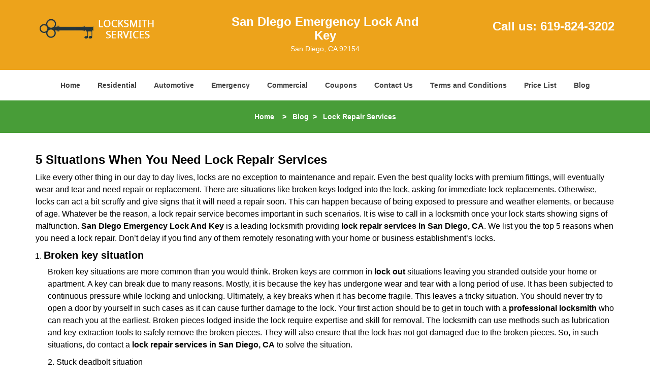

--- FILE ---
content_type: text/html
request_url: https://sandiegoemergencylockandkey.com/lock-repair-services.html
body_size: 3536
content:
<!DOCTYPE html><html lang="en"><head><meta charset="utf-8"><meta name="viewport" content="width=device-width, initial-scale=1"> <meta name="keywords" content="locksmith, locks, keys, home"/> <meta name="description" content="lock repair services Explore 5 critical situations when you need lock repair services. Ensure your safety and security with expert solutions. Read mor"/> <meta name="og:keywords" content="locksmith, locks, keys, home"/><meta name="og:description" content="lock repair services Explore 5 critical situations when you need lock repair services. Ensure your safety and security with expert solutions. Read mor"/><meta name="og:title" content="Lock Repair Services: 5 Key Situations Explained"/><meta name="og:url" content="https://sandiegoemergencylockandkey.com/lock-repair-services.html"/><meta name="og:image" content="https://sandiegoemergencylockandkey.com/userfiles/Template-L-1/images/TEMPLATE-L-1-Feed-City-10/logo.webp"/><meta name="twitter:keywords" content="locksmith, locks, keys, home"/><meta name="twitter:description" content="lock repair services Explore 5 critical situations when you need lock repair services. Ensure your safety and security with expert solutions. Read mor"/><meta name="twitter:site" content="sandiegoemergencylockandkey"/><meta name="twitter:title" content="Lock Repair Services: 5 Key Situations Explained"/><meta name="twitter:url" content="https://sandiegoemergencylockandkey.com/lock-repair-services.html"/><meta name="twitter:image" content="https://sandiegoemergencylockandkey.com/userfiles/Template-L-1/images/TEMPLATE-L-1-Feed-City-10/logo.webp"/><meta name="twitter:card" content="summery"/><title>Lock Repair Services: 5 Key Situations Explained</title> <link rel="canonical" href="https://sandiegoemergencylockandkey.com/lock-repair-services.html"> <link rel="icon" href="/userfiles/Template-L-1/images/TEMPLATE-L-1-Feed-City-10/49.png" type="image/png"> <link rel="preconnect" href="https://fonts.gstatic.com" crossorigin> <link rel="preload" href="fonts/fontawesome-webfont.woff2?v=4.3.0" as="font" type="font/woff2" crossorigin> <link href="https://fonts.googleapis.com/css?family=Open+Sans:800,700,600,400,300&display=swap"><link href="https://fonts.googleapis.com/css?family=Varela+Round:800,700,600,400,300&display=swap"><link href="https://fonts.googleapis.com/css?family=Raleway:800,700,600,400,300&display=swap"><link href="https://fonts.googleapis.com/css?family=Roboto:800,700,600,400,300&display=swap"><link href="https://fonts.googleapis.com/css?family=Droid+Sans:800,700,600,400,300&display=swap"><link href="https://fonts.googleapis.com/css?family=PT+Sans:800,700,600,400,300&display=swap"><link href="https://fonts.googleapis.com/css?family=Oswald:800,700,600,400,300&display=swap"> <link rel="stylesheet" href="/css/bootstrap.min.css"/> <link rel="stylesheet" href="/css/style.min.css"/> <link media="print" onload="this.media='all'" href="/css/custom.lock-repair-services.css" rel="stylesheet"/><!--[if lte IE 8]><script src="/scripts/respond-1.1.0.min.js"></script><![endif]--> <!--[if lt IE 9]><script src="/scripts/html5shiv.js"></script><![endif]--> <script type="text/javascript">document.cookie='resolution='+Math.max(screen.width,screen.height)+("devicePixelRatio"in window?","+devicePixelRatio:",1")+'; path=/';</script><script defer type="application/ld+json">{
    "@context": "https://schema.org",
    "@type": "https://sandiegoemergencylockandkey.com/#localbusiness",
    "name": "San Diego Emergency Lock And Key",
    "url": "https://sandiegoemergencylockandkey.com",
    "logo": "https://sandiegoemergencylockandkey.com/userfiles/Template-L-1/images/TEMPLATE-L-1-Feed-City-10/logo.webp",
    "description": "lock repair services Explore 5 critical situations when you need lock repair services. Ensure your safety and security with expert solutions. Read mor",
    "telephone": "619-824-3202",
    "address": {
        "@type": "PostalAddress",
        "streetAddress": "8516 Avenida De La Fuente Suite: C",
        "addressLocality": "San Diego",
        "addressRegion": "CA",
        "postalCode": "92154",
        "addressCountry": "US"
    },
    "openingHoursSpecification": [
        {
            "@type": "OpeningHoursSpecification",
            "dayOfWeek": [
                "Mon",
                "Tue",
                "Wed",
                "Thu",
                "Fri",
                "Sat",
                "Sun"
            ],
            "opens": "00:00",
            "closes": "23:59"
        }
    ],
    "paymentAccepted": [
        "Cash",
        "Credit Card"
    ],
    "currenciesAccepted": "USD",
    "sameAs": [
        "https://www.facebook.com/pages/San-Diego-Emergency-Lock-And-Key/422704337924315"
    ],
    "areaServed": [
        {
            "@type": "City",
            "name": "San Diego"
        }
    ],
    "services": {
        "serviceType": [
            "Residential Locksmith Services",
            "Commercial Locksmith Services",
            "Emergency Locksmith Services",
            "Automotive Locksmith Services"
        ]
    }
}</script></head> <body><section id="header"> <div class="container"><div class="row"> <div class="logo col-sm-4"> <a href="/"><picture class="lazily-loaded-picture"><source srcset="" data-placeholder-srcset="" data-srcset="/userfiles/Template-L-1/images/TEMPLATE-L-1-Feed-City-10/logo.webp" type="image/webp" class="lazy-source"><img data-get-size="1" width="246" height="53" src="" data-placeholder-srcset="" class="lazy-img" data-src="/userfiles/Template-L-1/images/TEMPLATE-L-1-Feed-City-10/logo.webp" alt="San Diego Emergency Lock And Key" data-link="1"></picture></a></div> <div class="header-info col-sm-4 text-center"><span class="h1">San Diego Emergency Lock And Key</span> <p>San Diego, CA 92154</p></div> <div class="header-contact col-sm-4"><p>Call us: <a href="tel:619-824-3202">619-824-3202</a></p></div></div></div></section> <div id="main-navigation"><div class="container"> <div class="row"><div class="col-sm-12 navigation text-center"> <nav class="navbar navbar-default"><button type="button" class="navbar-toggle collapsed" data-toggle="collapse" data-target="#fixed-collapse-navbar"> <span class="sr-only">Toggle navigation</span> <span class="icon-bar"></span> <span class="icon-bar"></span> <span class="icon-bar"></span></button> <div class="collapse navbar-collapse nav-collapse" id="fixed-collapse-navbar"><ul class="nav navbar-nav"> <li class=""><a href="/">Home</a></li> <li class=""><a href="/residential-locksmith.html">Residential</a></li> <li class=""><a href="/automotive-locksmith.html">Automotive</a></li> <li class=""><a href="/emergency-locksmith.html">Emergency</a></li> <li class=""><a href="/commercial-locksmith.html">Commercial</a></li> <li class=""><a href="/coupons-locksmith-service.html">Coupons</a></li> <li class=""><a href="/contact-us-locksmith-service.html">Contact Us</a></li> <li class=""><a href="/locksmith-terms-and-conditions.html">Terms and Conditions</a></li> <li class=""><a href="/locksmith-price-list.html">Price List</a></li> <li class="dropdown "><a href="/blog.html" class="dropdown-toggle">Blog</a> <ul class='dropdown-menu' role='menu'> <li><a href="/local-mobile-locksmith.html" class="main">Local Mobile Locksmith</a></li> <li><a href="/emergency-locksmith-services.html" class="main">Emergency Locksmith Services</a></li> <li><a href="/local-locksmith-service.html" class="main">Local Locksmith Service</a></li> <li><a href="/lock-repair-services.html" class="main">Lock Repair Services</a></li> <li><a href="/locksmith-24-hour-service.html" class="main">Locksmith 24 Hour Service</a></li> <li><a href="/locksmith-mobile-service.html" class="main">Locksmith Mobile Service</a></li> <li><a href="/locksmith-near-me.html" class="main">Locksmith Near Me</a></li> <li><a href="/nearest-locksmith.html" class="main">Nearest Locksmith</a></li> <li><a href="/apartment-lockout.html" class="main">Apartment lockout</a></li> <li><a href="/professional-locksmith.html" class="main">Professional Locksmith</a></li> <li><a href="/trusted-locksmith.html" class="main">Trusted Locksmith</a></li> <li><a href="/unlock-service.html" class="main">Unlock Service</a></li> <li><a href="/24-hour-lock-out-service.html" class="main">24 Hour Lock Out Service</a></li> <li><a href="/24-7-emergency-locksmith.html" class="main">24/7 Emergency Locksmith</a></li> <li><a href="/automotive-lockout.html" class="main">Automotive lockout</a></li> <li><a href="/automotive-locksmith0.html" class="main">Automotive locksmith</a></li> <li><a href="/best-locksmith.html" class="main">Best locksmith</a></li> <li><a href="/car-lockout.html" class="main">Car lockout</a></li> <li><a href="/commercial-lockout.html" class="main">Commercial lockout</a></li> <li><a href="/commercial-locksmith0.html" class="main">Commercial locksmith</a></li> <li><a href="/deadbolt-locks.html" class="main">Deadbolt locks</a></li> <li><a href="/emergency-locksmith0.html" class="main">Emergency locksmith</a></li> <li><a href="/lock-change.html" class="main">Lock change</a></li> <li><a href="/lock-out.html" class="main">Lock out</a></li> <li><a href="/locks-rekeyed.html" class="main">Locks rekeyed</a></li> <li><a href="/residential-locksmith0.html" class="main">Residential locksmith</a></li> <li><a href="/locksmith-on-speed-dial.html" class="main">Locksmith on Speed Dial</a></li> <li><a href="/hiring-a-mobile-locksmith.html" class="main">Hiring a Mobile Locksmith</a></li> <li><a href="/local-locksmiths-respond-faster.html" class="main">Local Locksmiths Respond Faster</a></li> <li><a href="/top-reasons-to-choose-us.html" class="main">Top Reasons to Choose Us</a></li> <li><a href="/blog24-hour-locksmith-what-to-expect.html" class="main">24-Hour Locksmith: What to Expect</a></li> <li><a href="/what-emergency-locksmiths-do.html" class="main">What Emergency Locksmiths Do</a></li> <li><a href="/24-7-locksmiths-for-lockouts.html" class="main">24/7 Locksmiths for Lockouts</a></li></ul></li></ul></div></nav></div></div></div></div> <div id="breadcrumb"><div class="container"> <div class="row"><div class="col-sm-12 innerPage"> <p class="text-center"><a href="/">Home</a> &nbsp;  &nbsp;&gt; &nbsp; <a href="/blog.html">Blog</a> &nbsp;&gt; &nbsp; <strong>Lock Repair Services</strong></p></div></div></div></div> <section id="content"><div class="container"> <div class="row"><div class="col-sm-12"> <div class="row"><div class="main-content col-sm-12"> <h1><strong>5 Situations When You Need Lock Repair Services</strong>&nbsp;</h1> <div class="temp-content-holder temp-content-0"></div> <ol> <li> <h2>Broken key situation</h2></li></ol> <div class="temp-content-holder temp-content-1"></div> <div class="temp-content-holder temp-content-2"></div> <div class="temp-content-holder temp-content-3"></div> <div class="temp-content-holder temp-content-4"></div> <div class="temp-content-holder temp-content-5"></div> <div class="temp-content-holder temp-content-6"></div> <div class="temp-content-holder temp-content-7"></div> <div class="temp-content-holder temp-content-8"></div> <div class="temp-content-holder temp-content-9"></div> <div class="temp-content-holder temp-content-10"></div></div></div></div></div></div></section> <section id="footer" class="mobile-pb80"><div class="container"> <div class="row"><div class="col-sm-12 text-center footer_text"> <div itemscope=""><div class="cardtitle in9"><span class="in10"><span class="in11">San Diego Emergency Lock And Key</span></span></div> <p class="in12">San Diego Emergency Lock And Key&nbsp;| Hours:&nbsp;<time datetime="Mo-Su" itemprop="openingHours">Monday through Sunday, All day&nbsp;</time>[&nbsp;<a href="https://map.google.com" itemprop="maps" target="_blank" rel="noreferrer">map &amp; reviews&nbsp;</a>]<br/> Phone: <a href="tel:619-824-3202">619-824-3202</a> |&nbsp;<a href="https://sandiegoemergencylockandkey.com" itemprop="url">https://sandiegoemergencylockandkey.com</a></p> <div itemprop="address" itemscope="" class="in13"><span class="in10">San Diego, CA 92154&nbsp;(Dispatch Location)</span></div></div> <p class="in12"><a href="/">Home</a> |&nbsp;<a href="/residential-locksmith.html">Residential</a>&nbsp;| <a href="/commercial-locksmith.html">Commercial</a>&nbsp;| <a href="/automotive-locksmith.html">Automotive</a>&nbsp;| <a href="/emergency-locksmith.html">Emergency</a>&nbsp;| <a href="/coupons-locksmith-service.html">Coupons</a> | <a href="/contact-us-locksmith-service.html">Contact Us</a></p> <p class="in12"><a href="/locksmith-terms-and-conditions.html">Terms &amp; Conditions</a> | <a href="/locksmith-price-list.html">Price List</a>| <a href="/site-map.html">Site-Map</a> | <a href="/seo-links-seo-links.html">Links</a></p> <p class="in17">Copyright&nbsp;<strong>&copy;</strong>&nbsp;San Diego Emergency Lock And Key 2016 - 2026. All rights reserved</p></div></div></div></section> <a id="back-to-top" href="#header" class="text-center" aria-label="back to top"><i class="fa fa-arrow-up"></i></a> <div class="call-support show-mobile"><a href="tel:+16198243202" class="btn"><i class="fa fa-phone"></i> Call</a></div> <style type="text/css"></style> <script defer type="text/javascript" src="/scripts/jquery-1.12.4.min.js"></script> <script defer type="text/javascript" src="/scripts/wow.js"></script> <script defer type="text/javascript" src="/scripts/bootstrap.min.js"></script> <script defer type="text/javascript" src="/scripts/owl.carousel.js"></script> <script defer type="text/javascript" src="/scripts/jquery.prettyPhoto.js"></script> <script defer type="text/javascript" src="/scripts/waypoints.js"></script> <script defer type="text/javascript" src="/scripts/jquery.nivo.slider.js"></script> <script defer type="text/javascript" src="/scripts/jquery.validate.js"></script> <script defer type="text/javascript" src="/scripts/custom.js"></script><iframe class="fb-frame" src="https://www.facebook.com/plugins/share_button.php?href=https%3A%2F%2Fwww.facebook.com%2Fpages%2FSan-Diego-Emergency-Lock-And-Key%2F422704337924315&layout&size&width=0&height=0&appId" width="0" height="0" scrolling="no" frameborder="0" allowfullscreen="true" target="_top" allow="autoplay; clipboard-write; encrypted-media; picture-in-picture"></iframe><script defer type="text/javascript" src="/scripts/lock-repair-services.js"></script></body></html>

--- FILE ---
content_type: text/css
request_url: https://sandiegoemergencylockandkey.com/css/style.min.css
body_size: 4968
content:
body{word-break:break-word}#footer .footer_text a{word-break:break-word!important}img{max-width:100%;height:auto!important}iframe{max-width:100%}a{text-decoration:none!important;outline:0!important}ul li{list-style:inside}.aboutbox ul li,#expect ul li{list-style:none;padding-left:0}h1{color:#222;font-family:"Open Sans",sans-serif;font-size:36px;margin-top:0}h2{color:#555;font-family:Raleway,sans-serif;font-size:30px;font-weight:normal;margin-top:0}h3{color:#222;font-family:"Open Sans",sans-serif;font-size:24px;font-weight:600}h4{color:#555;font-family:Raleway,sans-serif;font-size:18px;font-weight:normal}h5{color:#222;font-family:"Open Sans",sans-serif;font-size:16px;font-weight:normal}h6{color:#555;font-family:Raleway,sans-serif;font-size:16px;font-weight:400}p{color:#6d6d6d;font-family:"Open Sans",sans-serif;font-size:14px;line-height:24px}.seperator hr{width:60px;margin:20px auto;text-align:center;border:1px solid}label{color:#000}.address{margin-bottom:10px}.address p{display:inline-block}a#back-to-top{background:#217abe none repeat scroll 0 0;border-radius:50%;bottom:20px;color:#fff;display:none;font-size:20px;height:52px;line-height:32px;padding:10px;position:fixed;right:20px;text-align:center;text-decoration:none;width:52px;z-index:9999;transition:all .3s}a#back-to-top:hover,a#back-to-top:focus{transition:all .3s;color:#000;text-decoration:none;outline:0}#content{padding:40px 0}#content a:hover{text-decoration:underline!important}#breadcrumb{padding:20px 0}#breadcrumb .innerPage p{margin:0}#header{padding:30px 0;background-color:#fff}#header a:hover{text-decoration:underline!important}#header .header-info{padding:0}#header .header-info p{margin-bottom:0}#header .header-info p:last-child{margin-top:0}#header .header-contact{text-align:right;padding-top:10px}#header .header-contact p{color:#58116e;font-size:20px;font-family:"Open Sans",sans-serif}#header .header-contact p a{color:#ff5e3a;font-size:20px;font-weight:bold;font-family:"Open Sans",sans-serif}#main-navigation .navigation{padding:0}#main-navigation .navbar-default{background-color:transparent;border:0;margin:0}#main-navigation .navbar-default .navbar-collapse.collapse{padding:0}#main-navigation .navbar-nav{float:none}#main-navigation .navbar-nav>li{display:inline-block;float:none}#main-navigation .navbar-nav>li>a{padding-bottom:20px;padding-top:20px}#main-navigation .navbar-default .navbar-nav>.active>a,#main-navigation .navbar-default .navbar-nav>.active>a:hover,#main-navigation .navbar-default .navbar-nav>.active>a:focus{background-color:transparent}#main-navigation .navbar-default ul li{list-style:none}#main-navigation .dropdown-menu{padding:8px;overflow-y:auto;max-height:500px}#main-navigation .dropdown-menu .dropdown-menu{border-bottom-left-radius:0;border-top-left-radius:0;box-shadow:none;left:100%;margin-top:-1px;position:absolute;top:0}#main-navigation .navbar-default .navbar-nav .dropdown-menu{background-color:rgba(255,255,255,.75)}#main-navigation .navbar-default .navbar-nav .dropdown-menu li a{border-bottom:1px solid #000;padding:7px 15px}#main-navigation .navbar-default .navbar-nav .dropdown-menu li:last-child a{border:0}#main-navigation .navbar-default .navbar-nav .dropdown-menu li a::before{color:#fc643d;content:"\f0da";font-family:fontawesome;left:12px;position:absolute}#main-navigation .navbar-nav li i.fa{bottom:3px;color:#fff;left:0;position:absolute;right:0;text-align:center}.ms-layer.light-title{letter-spacing:0}#top-banner #mainSlider a.btn-apply{padding:10px 30px!important;border-radius:0}#top-banner{min-height:120px}#banner-slider .banner-info{bottom:0;left:0;position:absolute;right:0;top:0}#banner-slider .banner-info-Inner{bottom:30%;padding:0 17%;text-align:center;position:absolute}#banner-slider .nivo-caption a.banner-btn{background-color:#06ad18;color:#fff;display:inline-block!important;font-family:Source Sans Pro,sans-serif;font-size:22px;font-weight:bold;margin-top:30px;padding:7px 30px;transition:all .3s;border:2px solid #fff;margin-bottom:15px}#banner-slider .nivo-caption a.banner-btn:hover{text-decoration:none;transition:all .3s}#banner-slider .nivo-prevNav{left:15px;margin-top:-25px!important;position:absolute;top:50%}#banner-slider .nivo-nextNav{margin-top:-25px!important;position:absolute;right:15px;top:50%}#banner-slider .nivo-nextNav i.fa,#banner-slider .nivo-prevNav i.fa{background-color:#000!important;color:#fff;display:inline-block!important;font-size:18px;height:40px;line-height:40px;width:40px;border-radius:50%;text-align:center;opacity:.7;transition:all .2s}#banner-slider .nivo-nextNav i.fa:hover,#banner-slider .nivo-prevNav i.fa:hover{opacity:1;transition:all .2s}#banner-slider .nivo-caption{bottom:35%;background-color:transparent;opacity:1;text-align:left}#banner-slider .nivo-caption h3{margin-top:0}#banner-slider .slider-inner{padding:20px}.nivoSlider:hover .nivo-directionNav{opacity:1;transition:all .3s ease 0s}.nivo-directionNav{opacity:0;transition:all .3s ease 0s}#about-images{padding:60px 0;background-size:cover}.aboutbox .h1{margin:20px 0}.aboutbox a:hover{text-decoration:underline!important}.aboutbox p{margin-top:10px}.aboutbox ul li:before{content:"\f054";font-family:fontawesome;margin-right:8px;font-size:12px}.aboutbox{padding:10px}.aboutbox h2 a,.aboutbox a h2{height:2.25em}.aboutbox>ul{padding-top:30px;-moz-column-count:2;column-count:2;-webkit-column-count:2;border-top:2px solid}#client-logos{padding:30px 0}#client-logo-slider{padding:30px 0}#client-logos .item{padding:0 15px}.icon-container{height:30px;width:30px;background-color:#5EA9DD;border-radius:10px;text-align:center;border:1px solid #5EA9DD}.icon-container:hover{background-color:#4b87b0;border:1px solid #4b87b0}.icon-container i{line-height:30px;color:#fff;font-size:18px}.icon-container:hover i{color:#fff}#social-icons-new{padding:30px 0 40px}#social-icons-new .item{display:inline-block}#social-icons-new .icon-container{margin-right:10px;height:60px;width:60px;border-radius:0;border:2px solid}#social-icons-new .icon-container i{line-height:60px}#social-media-slider-new h2{margin-bottom:20px}#add-banner{padding:60px 0}#prefooter ul li{border-bottom:1px solid #5c5959;line-height:28px}#prefooter a:hover{text-decoration:underline!important}.google-map-inner{border-top:1px solid #c9c9c9;padding:25px 0}#google-map a:hover{text-decoration:underline!important}.htmlcontactform h2{color:#000;font-size:18px;font-family:Source Sans Pro,Arial,sans-serif;margin-bottom:10px;font-weight:bold}#htmlcontactForm p{color:#000;font-size:14px;font-family:Source Sans Pro,Arial,sans-serif;margin-bottom:10px}#htmlcontactForm input[type=submit]{background-color:#FE0000;border:1px solid #fff;color:#fff;padding:7px 25px;transition:all .3s}#footer{padding:15px 0 10px;text-align:center}.footer-menu{text-align:right}.footer-menu ul{list-style:outside none none;padding-left:0}.footer-menu ul li{display:inline-block;margin-right:5px}#footer .footer_text p,#footer .footer_text ul li{margin-bottom:0}#sidebar #sidebarcontactForm p{color:#fff;font-size:14px;font-family:Source Sans Pro,Arial,sans-serif;margin-bottom:10px}#sidebar #sidebarcontactForm input[type=submit]{background-color:#FE0000;border:1px solid #fff;color:#fff;padding:7px 15px;transition:all .3s;margin-bottom:15px}#sidebar{padding-bottom:15px;text-align:center}#sidebar .sidebar-content ul{text-align:left}#sidebar .sidebar-content ul li{list-style:inside}#sidebar .sidebar-heading>h3,#sidebar .default-h2{border-bottom:2px solid #8cc449;display:inline-block;padding:10px 20px;text-transform:capitalize}#sidebar .sidebar-content{margin:10px;padding:0 5px}#sidebar .sidebar-content a{display:inline-block}#sidebar .sidebar-content img{max-width:22rem;width:100%}#google-map{padding:60px 0}.company-info .item{display:inline-block;margin-right:10px}.contact-us{margin:0 0 40px}.footer-icon{margin-top:40px}.footer-icons-text{margin-bottom:15px}.footer-icon p{margin:15px 0}.socialMediaLinks{padding:0}#sidebar a.social_media_icon img{margin:5px}#sidebar a.social_media_icon i.fa{background-color:#fff;color:#000;border:1px solid #000;border-radius:50%;font-size:32px;height:55px;line-height:55px;width:55px;margin:5px;max-width:100%}#sidebar a.social_media_icon i.fa:hover{background-color:#000;color:#fff;border:1px solid #000}#prefooter{padding:60px 0;text-align:center}.resources ul li{margin-bottom:7px}#footer .footer_text a{padding:0 5px}#expect{padding:60px 0 100px;background-size:cover}#expect a:hover{text-decoration:underline!important}#expect ul{-moz-column-count:2;column-count:2;-webkit-column-count:2;margin-top:30px}#expect p,#expect ul li{line-height:30px}#expect ul li:before{content:"\f084";margin-right:10px;font-size:12px;font-family:fontawesome}@media (max-width:767px){#main-navigation .navbar-default .navbar-collapse.collapse{padding:0 15px}#main-navigation .navbar-default ul li{list-style:outside none none;width:100%;display:block;text-align:left;margin-left:20px}#plans-text p{font-size:24px!important}.map,.contact-us{margin-top:30px}.footer-menu,.footer_text,#header,#header .header-contact{text-align:center}.aboutbox{margin:10px 0}#banner-slider .nivo-caption p{font-size:14px!important}#banner-slider .nivo-caption h2{font-size:18px!important}#banner-slider .nivo-caption{bottom:0!important}#expect ul{-moz-column-count:auto;column-count:auto;-webkit-column-count:auto}#main-navigation{position:relative}.aboutbox>ul{-moz-column-count:1;column-count:1;-webkit-column-count:1}}@media (min-width:768px) and (max-width:992px){#google-map .company-info p,#google-map .company-info ul li,#google-map .company-info a{font-size:13px!important}#expect ul{-moz-column-count:2;column-count:2;-webkit-column-count:2}.aboutbox>ul{-moz-column-count:1;column-count:1;-webkit-column-count:1}}.divTable{display:table;width:100%;margin:0 auto}.divTableRow{display:table-row}.divTableHeading{background-color:#EEE;display:table-header-group}.divTableCell,.divTableHead{border:1px solid #transparent;display:table-cell;padding:3px 10px}.divTableHeading{background-color:#EEE;display:table-header-group;font-weight:bold}.divTableFoot{background-color:#EEE;display:table-footer-group;font-weight:bold}.divTableBody{display:table-row-group}#footer .footer_text p{word-break:break-word}#footer .footer_text a{word-break:keep-all}.mobile-pb80{padding-bottom:80px!important}.call-support{position:fixed;bottom:0;width:100%;text-align:center;padding:12px 0;z-index:9998;background:#174DBC;border-top:1px #fff solid}.call-support a.btn{font-weight:600;color:white;font-family:Arvo,sans-serif;width:100%}.show-mobile{display:block}@media only screen and (min-width:767px){.mobile-pb80{padding-bottom:10px!important}.show-mobile{display:none}.default-page footer{padding:10px}}.d-none{display:none}form.form,form.sidebarform,form.htmlform{position:relative}.form div.formOverlay,.scheduleForm div.formOverlay,.sidebarform div.formOverlay,form.htmlform div.formOverlay{position:absolute;left:0;top:0;right:0;bottom:0;z-index:999;background:rgba(0,0,0,.80) url(../img/loader.gif) 50% 50% no-repeat;padding:20px;border-radius:5px}.scheduleForm div.formOverlay{padding:10px 10px 45px;border-radius:0}body{background-color:#fff;color:#000;font-family:Open Sans,sans-serif;font-size:16px;font-weight:normal;font-style:normal}a{color:#eda31b}a:focus{color:#eda31b}a:hover{color:#174dbc}h1{font-family:Open Sans,sans-serif;font-size:24px;font-weight:bold;font-style:normal;color:#000}h2{font-family:Open Sans,sans-serif;font-size:20px;font-weight:bold;font-style:normal;color:#000}h3{font-family:Open Sans,sans-serif;font-size:18px;font-weight:bold;font-style:normal;color:#000}h4{font-family:Open Sans,sans-serif;font-size:20px;font-weight:bold;font-style:normal;color:#000}p{font-family:Open Sans,sans-serif;font-size:16px;font-weight:normal;font-style:normal;color:#000}.seperator hr{color:#eda31b}a#back-to-top,a#back-to-top:focus{background-color:#489d38;color:#fff}a#back-to-top:hover{background-color:#d53e07;color:#fff}#services .services-inner{border-bottom-color:#eda31b}.google-map-inner{border-top-color:#eda31b}.features-inner{border-top-color:#eda31b}#content{background-color:#fff}#header{background-color:#eda31b}#header .header-info strong,#header .header-info .h1{font-family:Open Sans,sans-serif;font-size:24px;font-weight:bold;font-style:normal;color:#fff}#header .header-info p{font-family:Open Sans,sans-serif;font-size:14px;font-weight:normal;font-style:normal;color:#fff}#header .header-info p i.fa{color:#fff}#header .header-contact p{font-family:Open Sans,sans-serif;font-size:24px;font-weight:bold;font-style:normal;color:#fff}#header .header-contact p a{font-family:Open Sans,sans-serif;font-size:24px;font-weight:bold;font-style:normal;color:#fff}#header .header-contact p a:hover{color:#000}.call-support{background-color:#fff}.call-support a.btn{font-family:Open Sans,sans-serif;font-size:14px;font-weight:bold;font-style:normal;color:#404040}#main-navigation{background-color:#fff}#main-navigation .navbar-default .navbar-nav>li a{font-family:Open Sans,sans-serif;font-size:14px;font-weight:bold;font-style:normal;color:#404040}#main-navigation .navbar-default .navbar-nav>li a:hover,#main-navigation .navbar-default .navbar-nav>li.active a{color:#d53e07;background-color:transparent}#main-navigation .navbar-default .navbar-nav>.active>a,#main-navigation .navbar-default .navbar-nav>.active>a:hover,#main-navigation .navbar-default .navbar-nav>.active>a:focus{background-color:transparent;color:#d53e07}#main-navigation .navbar-default .navbar-nav>.open>a,#main-navigation .navbar-default .navbar-nav>.open>a:hover,#main-navigation .navbar-default .navbar-nav>.open>a:focus{background-color:transparent;color:#d53e07}#main-navigation .navbar-default .navbar-nav .dropdown-menu li a{color:#fff;border-color:#eda31b}#main-navigation .navbar-default .navbar-nav .dropdown-menu li a:hover{background-color:transparent;color:#000}#main-navigation .navbar-default .navbar-nav .dropdown-menu{background-color:rgba(237,163,27,.75)}#main-navigation .navbar-default .navbar-nav .dropdown-menu li a::before{color:#eda31b}#main-navigation .navbar-nav li i.fa{color:#eda31b}#breadcrumb{background-color:#489d38}#breadcrumb .innerPage p{color:#fff;font-family:Open Sans,Arial,sans-serif;font-size:14px;font-weight:bold;font-style:normal}#breadcrumb .innerPage p a{color:#fff;font-family:Open Sans,Arial,sans-serif;font-size:14px;font-weight:bold;font-style:normal}#breadcrumb .innerPage p a:hover{color:#d53e07}#banner-slider .slider-inner{background-color:rgba(255,255,255,.75)}#banner-slider .nivo-caption h2{color:#fff;font-family:Open Sans,Arial,sans-serif;font-size:34px;font-weight:bold;font-style:normal}#banner-slider .nivo-caption p{color:#fff;font-family:Open Sans,Arial,sans-serif;font-size:20px;font-weight:normal;font-style:normal}#about-images{background-color:#fff;background-image:url(/userfiles/Template-L-1/images/TEMPLATE-L-1-Feed-City-10/about-home.png);background-repeat:repeat;background-position:left top}.aboutbox h2 a,.aboutbox a h2{color:#e86850;font-family:Open Sans,Arial,sans-serif;font-size:24px;font-weight:normal;font-style:normal}.aboutbox a{color:#000}.aboutbox p a:hover{color:#000}.aboutbox ul li{color:#545454;font-family:Open Sans,Arial,sans-serif;font-size:14px;font-weight:normal;font-style:normal}#client-logos{background-color:transperent}#sidebar{background-color:#eda31b}#sidebar .sidebar-heading>h3,#sidebar .sidebar-heading .reversed-h,#sidebar .default-h2{color:#fff;border-color:#fff;font-family:Open Sans,Arial,sans-serif;font-size:20px;font-weight:normal;font-style:normal}#sidebar .sidebar-content p,#sidebar .sidebar-content ul li,#sidebar .sidebar-content ol li,#sidebar #sidebarcontactForm p{color:#fff;font-family:Open Sans,Arial,sans-serif;font-size:16px;font-weight:normal;font-style:normal}#sidebar .sidebar-content a{color:#fff;font-family:Open Sans,Arial,sans-serif;font-size:18px;font-weight:normal;font-style:normal}#sidebar .sidebar-content a:hover{color:#174dbc}#sidebar #sidebarcontactForm input[type=submit]{color:#fff;background-color:#FE5E3A;border-color:#FE5E3A;font-family:Open Sans,Arial,sans-serif;font-size:20px;font-weight:normal;font-style:normal}#sidebar #sidebarcontactForm input[type=submit]:hover{color:#000;background-color:#FE5E3A;border-color:#FE5E3A}#sidebar .sidebarform label{color:#fff}#google-map{background-color:#fff;background-repeat:repeat;background-position:left top}.htmlcontactform h2,.htmlcontactform h3{color:#eda31b;font-family:Open Sans,Arial,sans-serif;font-size:24px;font-weight:normal;font-style:normal}#htmlcontactForm p{color:#000;font-family:Open Sans,Arial,sans-serif;font-size:16px;font-weight:normal;font-style:normal}#htmlcontactForm .form-control,#htmlcontactForm textarea.form-control,#htmlcontactForm .BotBootInput{border-color:#3a3a3a;background-color:transparent}#google-map .company-info p,#google-map .company-info ul li,#google-map .company-info a{color:#000;font-family:Open Sans,Arial,sans-serif;font-size:16px;font-weight:normal;font-style:normal}#htmlcontactForm input[type=submit]{color:#fff;background-color:#eda31b;border-color:#eda31b;font-family:Open Sans,Arial,sans-serif;font-size:15px;font-weight:bold;font-style:normal}#htmlcontactForm input[type=submit]:hover{color:#000;background-color:#eda31b;border-color:#eda31b}.icon-container i{color:#fff}.icon-container:hover i{color:#eda31b}.icon-container{background-color:#eda31b;border:#eda31b}.icon-container:hover{background-color:#fff;border:#eda31b}.contact-us h2,.contact-us h3{color:#eda31b;font-family:Open Sans,Arial,sans-serif;font-size:24px;font-weight:normal;font-style:normal}.contact-us p{color:#6f6f6f;font-family:Open Sans,Arial,sans-serif;font-size:16px;font-weight:normal;font-style:normal}.map h2,.map h3{color:#eda31b;font-family:Open Sans,Arial,sans-serif;font-size:24px;font-weight:normal;font-style:normal}.footer-icon p a{color:#eda31b;font-family:Open Sans,Arial,sans-serif;font-size:16px;font-weight:normal;font-style:italic}.footer-icon #address{color:#eda31b;font-family:Open Sans,Arial,sans-serif;font-size:22px;font-weight:normal;font-style:normal}.footer-icon #phone{color:#eda31b;font-family:Open Sans,Arial,sans-serif;font-size:22px;font-weight:normal;font-style:normal}.footer-icon #mail{color:#eda31b;font-family:Open Sans,Arial,sans-serif;font-size:22px;font-weight:normal;font-style:normal}.footer-icon p a:hover{color:#ccc}.footer-icon i.fa{color:#eda31b}#sidebar a.social_media_icon i.fa{color:#fff;background-color:#FE5E3A;border-color:#FE5E3A}#sidebar a.social_media_icon i.fa:hover{color:#000;background-color:#FE5E3A;border-color:#FE5E3A}#footer{background-color:#eda31b}#footer .footer_text p,#footer .footer_text ul li{color:#fff;font-family:Roboto,Arial,sans-serif;font-size:14px;font-weight:normal;font-style:normal}#footer .footer_text a{color:#fff;font-family:Roboto,Arial,sans-serif;font-size:14px;font-weight:normal;font-style:normal}#footer .footer_text a:hover{color:#d53e07}.footer-menu ul li a{color:#fff;font-family:Roboto,Arial,sans-serif;font-size:14px;font-weight:normal;font-style:normal}.footer-menu ul li a:hover{color:#d53e07}#social-media-slider-new h2{}.icon-container i{color:#fff}.icon-container:hover i{color:#eda31b}.icon-container{background-color:#eda31b;border:#eda31b}.icon-container:hover{background-color:#fff;border:#eda31b}#prefooter{background-color:#252525}#prefooter h2 a,#prefooter a h2,#prefooter h3 a,#prefooter a h3{color:#fff;font-family:Open Sans,Arial,sans-serif;font-size:24px;font-weight:normal;font-style:normal}#prefooter p,#prefooter ul li{color:#ccc;font-family:Open Sans,Arial,sans-serif;font-size:16px;font-weight:normal;font-style:normal}#prefooter a{color:#eda31b;font-family:Open Sans,Arial,sans-serif;font-size:16px;font-weight:normal;font-style:italic}#prefooter a:hover,#prefooter h2 a:hover,#prefooter a:hover h2,,#prefooter h3 a:hover,#prefooter a:hover h3{color:#ccc}#prefooter ul li{border-bottom-color:transparent}#expect{background-color:#fff;background-image:url(/userfiles/Template-L-1/images/TEMPLATE-L-1-Feed-City-10/expect.jpg);background-repeat:repeat;background-position:left top}#expect h3{color:#eda31b;font-family:Open Sans,Arial,sans-serif;font-size:30px;font-weight:bold;font-style:normal}#expect p,#expect ul li{color:#fff;font-family:Open Sans,Arial,sans-serif;font-size:14px;font-weight:normal;font-style:normal}#expect a{color:#eda31b;font-family:Open Sans,Arial,sans-serif;font-size:14px;font-weight:bold;font-style:normal}#expect a:hover{color:#fff}#expect ul li:before{color:#cf1d00}.alert-success{background-color:#dff0d8;border-color:#d6e9c6;color:#3c763d!important}.alert-danger{background-color:#f2dede;border-color:#ebccd1;color:#a94442}ol{list-style-type:decimal}.main-content h1 span{font-size:24px!important}ul li{list-style:outside}.aboutbox:nth-of-type(4n+1){clear:both}.call-support{display:none!important}.display-block{display:block!important}.lazily-loaded-picture img[alt]:after{display:block;position:relative;top:-100%;left:0;width:100%;height:100%;background-color:#fff;font-family:Helvetica;font-weight:300;line-height:2;text-align:center;content:attr(alt)}img{height:fit-content!important}.main-content img,img,.logo img{image-rendering:pixelated}.lazily-loaded-picture .lazy-img{opacity:0}#banner-slider img{image-rendering:auto}body.loaded .main-content img,body.loaded img,body.loaded .logo img{image-rendering:auto}.loader-container{position:absolute;margin-top:16px;right:calc(50% - 16px)}.loader{border:16px solid #f3f3f3;border-top:16px solid #3498db;border-radius:50%;width:32px;height:32px;animation:spin 2s linear infinite}@keyframes spin{0%{transform:rotate(0deg)}100%{transform:rotate(360deg)}}.screen-reader-text{border:0;clip:rect(1px,1px,1px,1px);-webkit-clip-path:inset(50%);clip-path:inset(50%);height:1px;margin:-1px;overflow:hidden;padding:0;position:absolute!important;width:1px;word-wrap:normal!important;word-break:normal}.display-inline{display:inline!important}.font-bold{font-weight:bold!important}.mt-10{margin-top:10px!important}.mr-10{margin-right:10px!important}.ml-10{margin-left:10px!important}.aboutbox a h2,#prefooter a h2{margin-top:.75em;text-wrap:balance;text-align:center}.main-content p img,.main-content div img{margin:.25rem .75rem}.nivoSlider a picture img{margin:0}ol,ul{padding-inline-start:1em}#banner-slider .nivo-caption .default-h3.old-h3{display:block;padding:.5em 1em}#slider{width:100%;height:auto;display:block;position:relative;overflow:hidden}#slider img{width:100%;height:auto;object-fit:cover}.nivoSlider{position:relative;overflow:hidden}.nivo-slice,.nivo-box{z-index:5}@media only screen and (max-width:766px){.show-mobile{display:block!important}}.fb-frame{display:none;border:0;overflow:hidden}@media screen and (min-width:1200px){.navbar-nav:last-child .dropdown-menu{right:0;left:auto}}.default-h1{color:#000;font-family:Open Sans,sans-serif;font-size:24px;margin-top:0;font-family1:"Open Sans",sans-serif;font-size2:36px;font-weight:bold;font-style:normal;color1:#222}.default-h2{color:#000;font-family:Open Sans,sans-serif;font-size:20px;font-weight:bold;margin-top:0;font-family1:Raleway,sans-serif;font-size2:30px;font-weight3:normal;font-style:normal;color1:#555}.default-h3{color:#000;font-family:Open Sans,sans-serif;font-size:18px;font-weight:bold;font-family1:"Open Sans",sans-serif;font-size2:24px;font-weight3:600;font-style:normal;color1:#222}.default-h4{color:#000;font-family:Open Sans,sans-serif;font-size:20px;font-weight:bold;font-family1:Raleway,sans-serif;font-size2:18px;font-weight3:normal;font-style:normal;color1:#555}.default-h5{color:#222;font-family:"Open Sans",sans-serif;font-size:16px;font-weight:normal}.default-h6{color:#555;font-family:Raleway,sans-serif;font-size:16px;font-weight:400}#banner-slider .nivo-caption .default-h3.old-h3{margin-top:0}.aboutbox ..default-h1.old-h1{margin:20px 0}.aboutbox .default-h2.old-h2 a{height:2.25em;color:#e86850;font-family:Open Sans,Arial,sans-serif;font-size:24px;font-weight:normal;font-style:normal}.aboutbox a .default-h2.old-h2{height:2.25em;color:#e86850;font-family:Open Sans,Arial,sans-serif;font-size:24px;font-weight:normal;font-style:normal;margin-top:.75em;text-wrap:balance;text-align:center}#social-media-slider-new .default-h2.old-h2{margin-bottom:20px;}.icon-container i{color:#fff}#prefooter a:hover .reversed-h{text-decoration:underline!important;color:#ccc}.htmlcontactform .default-h2.old-h2{color:#eda31b;font-size:24px;font-family:Open Sans,Arial,sans-serif;margin-bottom:10px;font-weight:normal;color1:#000;font-family2:Source Sans Pro,Arial,sans-serif;font-size3:18px;font-weight4:bold;font-style:normal}#sidebar .sidebar-heading>.default-h3.old-h3{border-bottom:2px solid #8cc449;display:inline-block;padding:10px 20px;text-transform:capitalize;color:#fff;border-color:#fff;font-family:Open Sans,Arial,sans-serif;font-size:20px;font-weight:normal;font-style:normal}#sidebar .default-.default-h2.old-h2{border-bottom:2px solid #8cc449;display:inline-block;padding:10px 20px;text-transform:capitalize;color:#fff;border-color:#fff;font-family:Open Sans,Arial,sans-serif;font-size:20px;font-weight:normal;font-style:normal}#banner-slider .nivo-caption .default-h2.old-h2{font-size:34px;color:#fff;font-family:Open Sans,Arial,sans-serif;font-size1:18px!important;font-weight:bold;font-style:normal}#header .header-info ..default-h1.old-h1{font-family:Open Sans,sans-serif;font-size:24px;font-weight:bold;font-style:normal;color:#fff}.htmlcontactform .default-h3.old-h3{color:#eda31b;font-family:Open Sans,Arial,sans-serif;font-size:24px;font-weight:normal;font-style:normal}.contact-us .default-h2.old-h2{color:#eda31b;font-family:Open Sans,Arial,sans-serif;font-size:24px;font-weight:normal;font-style:normal}.contact-us .default-h3.old-h3{color:#eda31b;font-family:Open Sans,Arial,sans-serif;font-size:24px;font-weight:normal;font-style:normal}.map .default-h2.old-h2{color:#eda31b;font-family:Open Sans,Arial,sans-serif;font-size:24px;font-weight:normal;font-style:normal}.map .default-h3.old-h3{color:#eda31b;font-family:Open Sans,Arial,sans-serif;font-size:24px;font-weight:normal;font-style:normal}#prefooter .default-h2.old-h2 a{color:#fff;font-family:Open Sans,Arial,sans-serif;font-size:24px;font-weight:normal;font-style:normal}#prefooter a .default-h2.old-h2{color:#fff;font-family:Open Sans,Arial,sans-serif;font-size:24px;font-weight:normal;font-style:normal;margin-top:.75em;text-wrap:balance;text-align:center}#prefooter a h2 .reversed-h{color:#fff;font-family:Open Sans,Arial,sans-serif;font-size:24px;font-weight:normal;font-style:normal;margin-top:.75em;text-wrap:balance;text-align:center}#prefooter .default-h3.old-h3 a{color:#fff;font-family:Open Sans,Arial,sans-serif;font-size:24px;font-weight:normal;font-style:normal}#prefooter a .default-h3.old-h3{color:#fff;font-family:Open Sans,Arial,sans-serif;font-size:24px;font-weight:normal;font-style:normal}#prefooter a h3 .reversed-h{color:#fff;font-family:Open Sans,Arial,sans-serif;font-size:24px;font-weight:normal;font-style:normal}#prefooter a .reversed-h{color:#eda31b;font-family:Open Sans,Arial,sans-serif;font-size:16px;font-weight:normal;font-style:italic}#prefooter .default-h2.old-h2 a:hover{color:#ccc}#prefooter a:hover .default-h2.old-h2{color:#ccc}#prefooter a:hover h2 .reversed-h{color:#ccc}#prefooter .default-h3.old-h3 a:hover{color:#ccc}#prefooter a:hover .default-h3.old-h3{color:#ccc}#prefooter a:hover h3 .reversed-h{color:#ccc}#expect .default-h3.old-h3{color:#eda31b;font-family:Open Sans,Arial,sans-serif;font-size:30px;font-weight:bold;font-style:normal}.main-content .default-h1.old-h1 span{font-size:24px!important}#banner-slider .nivo-caption .default-.default-h3.old-h3.old-.default-h3.old-h3{display:block;padding:.5em 1em}.reveresed-inline *{display: inline;}.reveresed-inline *:after{content: " "}

--- FILE ---
content_type: application/javascript
request_url: https://sandiegoemergencylockandkey.com/scripts/lock-repair-services.js
body_size: 2498
content:
$(document).ready(function(){
    $(document).on("images.loaded", function() {        
        let org_contents = {"temp-content-0":"<p>Like every other thing in our day to day lives, locks are no exception to maintenance and repair. Even the best quality locks with premium fittings, will eventually wear and tear and need repair or replacement. There are situations like broken keys lodged into the lock, asking for immediate lock replacements. Otherwise, locks can act a bit scruffy and give signs that it will need a repair soon. This can happen because of being exposed to pressure and weather elements, or because of age. Whatever be the reason, a lock repair service becomes important in such scenarios. It is wise to call in a locksmith once your lock starts showing signs of malfunction. <strong>San Diego Emergency Lock And Key<\/strong>&nbsp;is a leading locksmith providing <strong>lock repair services in San Diego, CA<\/strong>. We list you the top 5 reasons when you need a lock repair. Don&rsquo;t delay if you find any of them remotely resonating with your home or business establishment&rsquo;s locks.<\/p>","temp-content-1":"<p class=\"in0\">Broken key situations are more common than you would think. Broken keys are common in <strong>lock out<\/strong>&nbsp;situations leaving you stranded outside your home or apartment. A key can break due to many reasons. Mostly, it is because the key has undergone wear and tear with a long period of use. It has been subjected to continuous pressure while locking and unlocking. Ultimately, a key breaks when it has become fragile. This leaves a tricky situation. You should never try to open a door by yourself in such cases as it can cause further damage to the lock. Your first action should be to get in touch with a <strong>professional locksmith<\/strong>&nbsp;who can reach you at the earliest. Broken pieces lodged inside the lock require expertise and skill for removal. The locksmith can use methods such as lubrication and key-extraction tools to safely remove the broken pieces. They will also ensure that the lock has not got damaged due to the broken pieces. So, in such situations, do contact a <strong>lock repair services in San Diego, CA<\/strong>&nbsp;to solve the situation.<\/p>","temp-content-2":"<p class=\"in0\">2. Stuck deadbolt situation<\/p>","temp-content-3":"<p class=\"in0\">A malfunctioning deadbolt in your door lock is a sure-shot sign for the time to call for lock repairing. A deadbolt malfunction happens when the internal parts are misaligned. The deadbolt does not fit or strike the strike plate causing the problem. A locksmith will able to fix this by realigning and securing the deadbolt with the strike plate. This is a common issue and a locksmith can help you out easily. So, when your <strong>deadbolt locks<\/strong>&nbsp;are getting stuck while operation, there&rsquo;s a high chance that there&rsquo;s an internal misalignment of the parts.<\/p>","temp-content-4":"<p class=\"in0\">3. Complete turning of lock cylinders<\/p>","temp-content-5":"<p class=\"in0\">If the lock cylinders turn entirely while you unlock the door, it&rsquo;s a clear sign for malfunction. Lock cylinders are held in place by setscrews, so that it will become fixed after a certain length of turning. When the lock cylinders malfunction it is because the setscrews are not working properly. Either they are broken or they have become loose. The screws need to be replaced or tightened for the lock to function properly again. This is also not a grave problem and can be fixed quite easily by a trained locksmith. It&rsquo;s best to let a locksmith fix this instead of you trying to do something about it by yourself. Although the situation may seem easy to fix, an unprofessional handling may result in more damage and cause permanent damage to the lock. So, if you find your lock cylinders not working properly, contact a <strong>lock repair services in San Diego, CA<\/strong>.<\/p>","temp-content-6":"<p class=\"in0\">4. Slow moving door lock<\/p>","temp-content-7":"<p class=\"in0\">An interrupted or slow-moving door lock could be early signals for a broken lock in the near future. There can be several reasons to the slow movement of a lock. There are tiny bits and precision parts that work together in the operation of a lock. With time and use, a lot of corrosion happens which is a natural occurrence. This can make a lock slow. Extreme cold weathers can cause the lock to freeze. A frozen lock can also get stuck or move slowly. A hot blower can help you in such situations. However, if the slow lock is owing to internal mechanics, it&rsquo;s best to seek the help of a locksmith. The locksmith will check your lock and do the needful. Sometimes the deposition of dirt can make the parts grimy and work slowly. A cleaning of parts and oiling will be a suitable fix in such cases.<\/p>","temp-content-8":"<p class=\"in0\">5. Misaligned latch<\/p>","temp-content-9":"<p class=\"in0\">A misaligned latch is a common lock malfunction in exterior doors. It mostly happens as a result of weather stripping. The locksmith simply has to move back the stripping a little bit in the door frame and the problem gets solved. It&rsquo;s an easy fix for an experienced locksmith, and requires less efforts than you&rsquo;d actually think. So instead of trying to get it fixed with some of your ingenious solutions, it&rsquo;s better to save your time by calling in a locksmith.<\/p>","temp-content-10":"<p>A stitch in time saves a nine and a timely inspection by a locksmith saves you the trouble of handling a malfunctioning lock. Do you think your lock is showing future signs of repair? Then think no further. Get in touch with <strong>San Diego Emergency Lock And Key<\/strong>&nbsp;for <strong>lock repair services in San Diego, CA<\/strong>. Pick up your phone and dial <strong>619-824-3202<\/strong>&nbsp;for connecting to the best locksmith services in your locality!<\/p>"};
        if(typeof org_contents != 'string'){
            $.each(org_contents, function(k, v){
                let content_holder = $('.'+k);
                if(content_holder.length > 0){
                    content_holder.replaceWith(v);
                }
            });
        }
    });
})